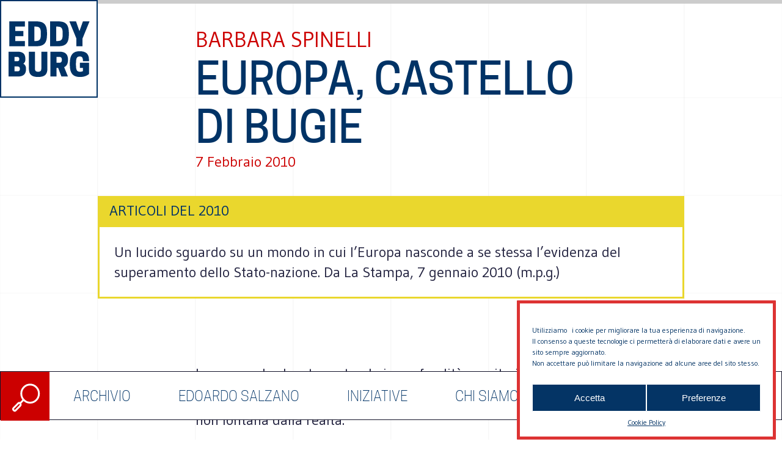

--- FILE ---
content_type: text/css
request_url: https://eddyburg.it/wp-content/uploads/elegant-custom-fonts/ecf.css?ver=326dda914f4553e13b1d1fc9aec63803
body_size: 173
content:
@font-face {
	font-family: 'CooperHewitt';
	font-weight: 400;
	font-style: normal;
	src: url(https://eddyburg.it/fonts/cooperhewitt-medium-webfont.woff);
}

@font-face {
	font-family: 'CooperHewitt';
	font-weight: 500;
	font-style: normal;
	src: url(https://eddyburg.it/fonts/cooperhewitt-medium-webfont.woff);
}

@font-face {
	font-family: 'CooperHewitt';
	font-weight: 600;
	font-style: normal;
	src: url(https://eddyburg.it/fonts/cooperhewitt-bold-webfont.woff);
}

@font-face {
	font-family: 'CooperHewitt';
	font-weight: 300;
	font-style: normal;
	src: url(https://eddyburg.it/fonts/cooperhewitt-light-webfont.woff);
}



--- FILE ---
content_type: text/css
request_url: https://eddyburg.it/wp-content/uploads/oxygen/css/header-footer-new-22750.css?cache=1643359572&ver=326dda914f4553e13b1d1fc9aec63803
body_size: 3232
content:
#top{width:0px;height:0px}#div_block-1-22483{background-color:#ffffff;width:100%;position:fixed;display:flex;height:80px;border-top-color:#121228;border-right-color:#121228;border-bottom-color:#121228;border-left-color:#121228;border-top-width:1px;border-right-width:1px;border-bottom-width:1px;border-left-width:1px;border-top-style:solid;border-right-style:solid;border-bottom-style:solid;border-left-style:solid;bottom:32px;left:0px;right:0px;flex-direction:row;z-index:666}#containerDeskSearch{position:absolute;width:80px;z-index:700;background-color:#ffffff;text-align:left;flex-direction:row;display:flex;height:80px;overflow:hidden;border-top-width:1px;border-right-width:1px;border-bottom-width:1px;border-left-width:1px;border-top-color:#cc0000;border-right-color:#cc0000;border-bottom-color:#cc0000;border-left-color:#cc0000;border-top-style:solid;border-right-style:solid;border-bottom-style:solid;border-left-style:solid;transition-property:width;transition-duration:0.4s}#div_block-3-22483{z-index:666;height:80px;margin-left:auto;width:calc(100% - 80px)}#div_block-26-22483{display:none}#div_block-45-22483{width:100%;margin-bottom:0px;height:25vw}#div_block-46-22483{width:100%;height:80px;background-color:#ffffff;border-top-color:#121228;border-right-color:#121228;border-bottom-color:#121228;border-left-color:#121228;border-top-width:1px;border-right-width:1px;border-bottom-width:1px;border-left-width:1px;border-top-style:solid;border-right-style:solid;border-bottom-style:solid;border-left-style:solid;margin-bottom:160px;text-align:left;flex-direction:row;display:flex}#div_block-47-22483{border-right-style:solid;border-right-width:1px;border-right-color:#121228;width:12.50vw;height:80px;text-align:left;align-items:center;justify-content:center;min-width:100px;min-height:80px}#div_block-48-22483{width:50px;height:50px;background-image:url("data:image/svg+xml,%3Csvg width='52' height='52' viewBox='0 0 52 52' fill='none' xmlns='http://www.w3.org/2000/svg'%3E%3Ccircle cx='26' cy='26' r='24.75' stroke='%23003366' stroke-width='2.5'/%3E%3Cpath d='M37.0005 15.5H15C14 15.5 14.0005 16 14.5003 16.5C15 17 23.3234 23.7154 24.5 24.5C25.9996 25.5 26 25.5 27 25C28.6125 24.1938 36.9997 17 37.5001 16.5C38.0004 16 38.0005 15.5 37.0005 15.5Z' fill='%23003366'/%3E%3Cpath d='M26 35.4997H14C12.375 35.4997 12 34.9994 12 33.9994V17.9995C12 16.4995 13 16.4998 13.5 16.9998C14 17.4998 22.5 24.4997 24 25.4997C25.5 26.4995 25.8333 26.4997 26 26.4997H26.0002C26.1669 26.4997 26.5006 26.4997 28 25.5001C29.5 24.5002 38 17.5003 38.5 17.0003C39 16.5003 40 16.5 40 18V33.9999C40 34.9999 39.625 35.5001 38 35.5001C36.4 35.5001 29.3333 35.4997 26 35.4997Z' fill='%23003366'/%3E%3C/svg%3E%0A");background-size:cover}#div_block-49-22483{width:75vw;text-align:center;align-items:center;justify-content:center;display:flex;flex-direction:row;height:100%}#div_block-51-22483{border-top-width:1px;border-right-width:0px;border-bottom-width:0px;border-left-width:1px;border-left-color:#121228;border-left-style:solid;width:12.5vw;height:80px;text-align:left;align-items:center;justify-content:center;min-width:100px;min-height:80px}#div_block-52-22483{width:40px;height:40px;background-image:url("data:image/svg+xml,%3C%3Fxml version='1.0' encoding='iso-8859-1'%3F%3E%3Csvg version='1.1' id='Layer_1' xmlns='http://www.w3.org/2000/svg' xmlns:xlink='http://www.w3.org/1999/xlink' x='0px' y='0px' viewBox='0 0 310 310' style='enable-background:new 0 0 310 310;' xml:space='preserve'%3E%3Cg id='XMLID_834_'%3E%3Cpath id='XMLID_835_' d='M81.703,165.106h33.981V305c0,2.762,2.238,5,5,5h57.616c2.762,0,5-2.238,5-5V165.765h39.064 c2.54,0,4.677-1.906,4.967-4.429l5.933-51.502c0.163-1.417-0.286-2.836-1.234-3.899c-0.949-1.064-2.307-1.673-3.732-1.673h-44.996 V71.978c0-9.732,5.24-14.667,15.576-14.667c1.473,0,29.42,0,29.42,0c2.762,0,5-2.239,5-5V5.037c0-2.762-2.238-5-5-5h-40.545 C187.467,0.023,186.832,0,185.896,0c-7.035,0-31.488,1.381-50.804,19.151c-21.402,19.692-18.427,43.27-17.716,47.358v37.752H81.703 c-2.762,0-5,2.238-5,5v50.844C76.703,162.867,78.941,165.106,81.703,165.106z' fill='%23003366'/%3E%3C/g%3E%3C/svg%3E%0A");background-size:cover}#div_block-5-22483{width:100%;margin-bottom:0px}#div_block-7-22483{width:100%;height:80px;background-color:#ffffff;border-top-color:#121228;border-right-color:#121228;border-bottom-color:#121228;border-left-color:#121228;border-top-width:1px;border-right-width:1px;border-bottom-width:1px;border-left-width:1px;border-top-style:solid;border-right-style:solid;border-bottom-style:solid;border-left-style:solid;margin-bottom:160px;text-align:left;flex-direction:row;display:flex}#div_block-8-22483{border-right-style:solid;border-right-width:1px;border-right-color:#121228;width:12.50vw;height:80px;text-align:left;align-items:center;justify-content:center}#div_block-9-22483{width:75vw;text-align:center;align-items:center;justify-content:center;display:flex;flex-direction:row;height:100%}#div_block-10-22483{border-top-width:1px;border-right-width:0px;border-bottom-width:0px;border-left-width:1px;border-left-color:#121228;border-left-style:solid;width:12.5vw;height:80px;text-align:left;align-items:center;justify-content:center}@media (max-width:1199px){#div_block-8-22483{min-width:16.66vw}}@media (max-width:1199px){#div_block-10-22483{min-width:16.66vw}}@media (max-width:785px){#div_block-1-22483{display:none}}@media (max-width:785px){#div_block-26-22483{display:block;position:fixed;top:0px;left:0px;right:0px;z-index:666}}@media (max-width:785px){#div_block-16-22483{background-image:linear-gradient(#ffffff,#ffffff);display:flex;flex-direction:row;top:0px;left:0px;z-index:900;position:fixed;height:25vw;width:100%;border-top-color:#003366;border-right-color:#003366;border-bottom-color:#003366;border-left-color:#003366;border-top-width:1px;border-right-width:1px;border-bottom-width:1px;border-left-width:1px;border-top-style:solid;border-right-style:solid;border-bottom-style:solid;border-left-style:solid;justify-content:space-between}}@media (max-width:785px){#containerMobileSearch{width:25vw;border-right-color:#003366;border-right-width:1px;border-right-style:solid;position:absolute;margin-left:25vw;height:25vw}}@media (max-width:785px){#div_block-19-22483{width:50%;height:100%;flex-direction:column;display:flex;align-items:center;justify-content:center;text-transform:uppercase;font-size:36px;font-family:'CooperHewitt'}}@media (max-width:785px){#containerMenuMobile{background-color:#ffffff;display:flex;justify-content:center;flex-wrap:wrap;align-content:center;flex-direction:column;position:relative;height:0%}}@media (max-width:785px){#div_block-44-22483{width:100%;height:25vw;position:absolute;bottom:0px;left:0px;right:0px}}@media (max-width:785px){#div_block-45-22483{height:25vw}}@media (max-width:785px){#div_block-46-22483{margin-bottom:32px}}@media (max-width:785px){#div_block-48-22483{width:35px;height:35px}}@media (max-width:785px){#div_block-52-22483{width:35px;height:35px}}@media (max-width:785px){#div_block-7-22483{margin-bottom:32px}}@media (max-width:785px){#div_block-8-22483{width:25%;min-width:25%;max-width:25%}}@media (max-width:785px){#div_block-9-22483{width:50%;min-width:50%;max-width:50%}}@media (max-width:785px){#div_block-10-22483{width:25%;min-width:25%;max-width:25%}}#text_block-75-22483{font-family:'CooperHewitt';font-size:16px;text-transform:uppercase;color:#003366}#div_block-73-22483{text-align:left;align-items:center;justify-content:center;width:100%;url-encoded:true}#mobileLogo{url-encoded:true}#div_block-12-22483{url-encoded:true}#div_block-14-22483{width:50px;height:50px;url-encoded:true;background-image:url("data:image/svg+xml,%3Csvg width='52' height='52' viewBox='0 0 52 52' fill='none' xmlns='http://www.w3.org/2000/svg'%3E%3Ccircle cx='26' cy='26' r='24.75' stroke='%23003366' stroke-width='2.5'/%3E%3Cpath d='M37.0005 15.5H15C14 15.5 14.0005 16 14.5003 16.5C15 17 23.3234 23.7154 24.5 24.5C25.9996 25.5 26 25.5 27 25C28.6125 24.1938 36.9997 17 37.5001 16.5C38.0004 16 38.0005 15.5 37.0005 15.5Z' fill='%23003366'/%3E%3Cpath d='M26 35.4997H14C12.375 35.4997 12 34.9994 12 33.9994V17.9995C12 16.4995 13 16.4998 13.5 16.9998C14 17.4998 22.5 24.4997 24 25.4997C25.5 26.4995 25.8333 26.4997 26 26.4997H26.0002C26.1669 26.4997 26.5006 26.4997 28 25.5001C29.5 24.5002 38 17.5003 38.5 17.0003C39 16.5003 40 16.5 40 18V33.9999C40 34.9999 39.625 35.5001 38 35.5001C36.4 35.5001 29.3333 35.4997 26 35.4997Z' fill='%23003366'/%3E%3C/svg%3E%0A");background-size:cover}#div_block-15-22483{width:40px;height:40px;url-encoded:true;background-image:url("data:image/svg+xml,%3C%3Fxml version='1.0' encoding='iso-8859-1'%3F%3E%3Csvg version='1.1' id='Layer_1' xmlns='http://www.w3.org/2000/svg' xmlns:xlink='http://www.w3.org/1999/xlink' x='0px' y='0px' viewBox='0 0 310 310' style='enable-background:new 0 0 310 310;' xml:space='preserve'%3E%3Cg id='XMLID_834_'%3E%3Cpath id='XMLID_835_' d='M81.703,165.106h33.981V305c0,2.762,2.238,5,5,5h57.616c2.762,0,5-2.238,5-5V165.765h39.064 c2.54,0,4.677-1.906,4.967-4.429l5.933-51.502c0.163-1.417-0.286-2.836-1.234-3.899c-0.949-1.064-2.307-1.673-3.732-1.673h-44.996 V71.978c0-9.732,5.24-14.667,15.576-14.667c1.473,0,29.42,0,29.42,0c2.762,0,5-2.239,5-5V5.037c0-2.762-2.238-5-5-5h-40.545 C187.467,0.023,186.832,0,185.896,0c-7.035,0-31.488,1.381-50.804,19.151c-21.402,19.692-18.427,43.27-17.716,47.358v37.752H81.703 c-2.762,0-5,2.238-5,5v50.844C76.703,162.867,78.941,165.106,81.703,165.106z' fill='%23003366'/%3E%3C/g%3E%3C/svg%3E%0A");background-size:cover}@media (max-width:785px){#mobileLogo{width:25%;height:100%;border-right-color:#003366;border-right-width:1px;border-right-style:solid;background-image:url("data:image/svg+xml,%3Csvg width='240' height='239' viewBox='0 0 240 239' fill='none' xmlns='http://www.w3.org/2000/svg'%3E%3Crect width='240' height='239' fill='white'/%3E%3Cpath d='M20.2234 50.6L20.2234 113L59.4234 113V99.88H35.4234V87.72H55.4234V74.6H35.4234V63.72L59.4234 63.72V50.6L20.2234 50.6ZM114.79 83.4V80.2C114.79 58.6 107.43 50.6 87.8297 50.6L67.8297 50.6V113H87.8297C107.43 113 114.79 105 114.79 83.4ZM83.0297 99.88L83.0297 63.72H87.0297C97.4297 63.72 99.3497 69.4 99.3497 80.2V83.4C99.3497 94.2 97.4297 99.88 87.0297 99.88H83.0297ZM169.583 83.4V80.2C169.583 58.6 162.223 50.6 142.623 50.6L122.623 50.6L122.623 113H142.623C162.223 113 169.583 105 169.583 83.4ZM137.823 99.88V63.72H141.823C152.223 63.72 154.143 69.4 154.143 80.2V83.4C154.143 94.2 152.223 99.88 141.823 99.88H137.823ZM203.805 93.8L221.485 50.6L204.845 50.6L196.205 75.08L187.565 50.6H170.925L188.605 93.8V113H203.805V93.8ZM18.2344 126.6L18.2344 189H40.6344C50.5544 189 62.2344 186.84 62.2344 170.6V169C62.2344 162.68 59.4344 158.92 55.4344 156.76C58.5544 154.6 60.6344 151.24 60.6344 145.96V144.36C60.6344 128.68 49.7544 126.6 40.2344 126.6H18.2344ZM41.0344 163.72C43.5144 163.72 46.8744 164.6 46.8744 169.48V170.12C46.8744 175 43.5144 175.88 41.0344 175.88H33.4344L33.4344 163.72H41.0344ZM39.9944 139.72C42.2344 139.72 45.2744 140.36 45.2744 144.68V145.64C45.2744 149.96 42.2344 150.6 39.9944 150.6H33.4344V139.72H39.9944ZM92.5969 190.12C110.677 190.12 115.797 182.28 115.797 169.16V126.6H100.597V168.76C100.597 173.72 99.2369 177 92.5969 177C85.9569 177 84.5969 173.72 84.5969 168.76V126.6H69.3969L69.3969 169.16C69.3969 182.28 74.5169 190.12 92.5969 190.12ZM138.591 167.56H142.831L150.991 189H167.391L157.791 165.48C163.311 163 167.391 158.04 167.391 147.88V146.28C167.391 129 155.471 126.6 144.911 126.6H123.391L123.391 189H138.591L138.591 167.56ZM138.591 154.44V139.72H145.551C148.511 139.72 152.031 140.84 152.031 146.76V147.4C152.031 153.32 148.511 154.44 145.551 154.44H138.591ZM197.391 190.12C208.591 190.12 215.071 186.76 220.111 182.76V154.28H197.391V167.4H204.911V175.4C203.071 176.44 200.591 177 197.791 177H196.991C188.591 177 187.471 170.2 187.471 159.4V156.2C187.471 145.4 188.591 138.6 196.591 138.6H197.391C203.791 138.6 204.991 143.4 204.991 150.6H220.191V147.48C220.191 131.4 211.871 125.48 196.591 125.48C179.791 125.48 172.031 134.6 172.031 156.2V159.4C172.031 181 179.791 190.12 197.391 190.12Z' fill='%23003366'/%3E%3C/svg%3E%0A");background-size:cover}}@media (max-width:785px){#div_block-14-22483{width:35px;height:35px}}@media (max-width:785px){#div_block-15-22483{width:35px;height:35px}}#code_block-77-22750{width:100%;display:flex}#code_block-11-22483{width:100%;height:80px}#code_block-50-22483{text-transform:uppercase;font-size:24px;color:#003366;font-family:'CooperHewitt';font-weight:500;text-align:center}#code_block-13-22483{text-transform:uppercase;font-size:24px;color:#003366;font-family:'CooperHewitt';font-weight:500;text-align:center}@media (max-width:785px){#searchCodeMobile{height:100%;display:flex;width:100%}}@media (max-width:785px){#code_block-43-22483{margin-bottom:25vw}}@media (max-width:785px){#code_block-50-22483{font-size:16px}}@media (max-width:785px){#code_block-13-22483{font-size:16px}}#inner_content-4-22483{min-height:70vh}#_header-59-22483 .oxy-nav-menu-open,#_header-59-22483 .oxy-nav-menu:not(.oxy-nav-menu-open) .sub-menu{background-color:#cc0000}#_header-59-22483.oxy-header-wrapper.oxy-header.oxy-sticky-header.oxy-sticky-header-active{position:fixed;top:0;left:0;right:0;z-index:666;background-color:#cc0000;box-shadow:0px 0px 10px rgba(0,0,0,0.3);}#_header-59-22483.oxy-header.oxy-sticky-header-active .oxygen-hide-in-sticky{display:none}#_header-59-22483.oxy-header.oxy-header .oxygen-show-in-sticky-only{display:none}#_header-59-22483{background-color:#cc0000;sticky-background-color:#cc0000}#_header_row-60-22483 .oxy-nav-menu-open,#_header_row-60-22483 .oxy-nav-menu:not(.oxy-nav-menu-open) .sub-menu{background-color:#ead72d}.oxy-header.oxy-sticky-header-active > #_header_row-60-22483.oxygen-show-in-sticky-only{display:block}#_header_row-60-22483{show-in-sticky-only:yes;background-color:#ead72d;position:fixed;bottom:0px;height:32px;width:100%}

--- FILE ---
content_type: text/css
request_url: https://eddyburg.it/wp-content/uploads/oxygen/css/archivio-single-20891.css?cache=1647604124&ver=326dda914f4553e13b1d1fc9aec63803
body_size: 754
content:
#div_block-24-20891{width:100%}#div_block-48-20891{justify-content:flex-start;flex-direction:column;display:flex;text-align:left;padding:3.125vw 25vw 3.125vw 25vw;min-height:calc(25vw - 52px)}#div_block-1-20891{width:100%;padding:0 12.5vw 6.25vw}#div_block-54-20891{width:100%;border-top-width:2;border-right-width:2;border-bottom-width:2;border-left-width:2;border-top-color:#ead72d;border-right-color:#ead72d;border-bottom-color:#ead72d;border-left-color:#ead72d;border-top-style:solid;border-right-style:solid;border-bottom-style:solid;border-left-style:solid;background-color:#ffffff}#div_block-55-20891{width:100%}@media (max-width:1199px){#div_block-48-20891{padding:25vw 8.33vw 0vw;min-height:41.65vw}}@media (max-width:1199px){#div_block-1-20891{padding:8.33vw}}@media (max-width:785px){#div_block-24-20891{margin-top:25vw;padding-bottom:25vw}}@media (max-width:785px){#div_block-48-20891{min-height:50vw}}#text_block-8-20891{color:#cc0000}#text_block-2-20891{font-family:'CooperHewitt';color:#003366;font-weight:400;text-transform:uppercase;line-height:1.1;font-size:72px}#text_block-5-20891{color:#cc0000;font-size:24px}#text_block-56-20891{color:#003366;font-family:'CooperHewitt';font-size:32px;font-weight:400;padding-left:16px;padding-top:16px;padding-right:16px;padding-bottom:16px}#text_block-313-20891{font-family:'CooperHewitt';color:#003366;font-size:24px;text-transform:uppercase;font-weight:400}#text_block-315-20891{color:#003366;text-transform:uppercase;font-size:16px}@media (max-width:785px){#text_block-8-20891{font-size:24px;line-height:1.2}}@media (max-width:785px){#text_block-2-20891{font-size:40px}}#image-37-20891{width:100%;height:100%;object-fit:cover}#code_block-309-20891{width:100%;background-color:#ead72d;color:#003366;text-transform:uppercase;margin-top:auto;margin-bottom:auto;padding-left:16px;padding-right:16px;padding-top:4px;padding-bottom:4px;min-height:48px}#code_block-347-20891{width:100%}#inner_content-42-20891{selector-locked:false}#_dynamic_list-311-20891{wp-query-advanced-preset:Custom Settings}#_dynamic_list-311-20891 .oxy-repeater-pages{font-size:24px;color:#003366;padding-top:12px;padding-bottom:12px}#_dynamic_list-311-20891 .oxy-repeater-pages a.page-numbers{color:#003366}#_dynamic_list-311-20891 .oxy-repeater-pages a.page-numbers:hover{color:#cc0000}#_dynamic_list-311-20891 .oxy-repeater-pages-wrap{justify-content:center}#_dynamic_list-311-20891 .oxy-repeater-pages a{padding-left:5px;padding-right:5px}